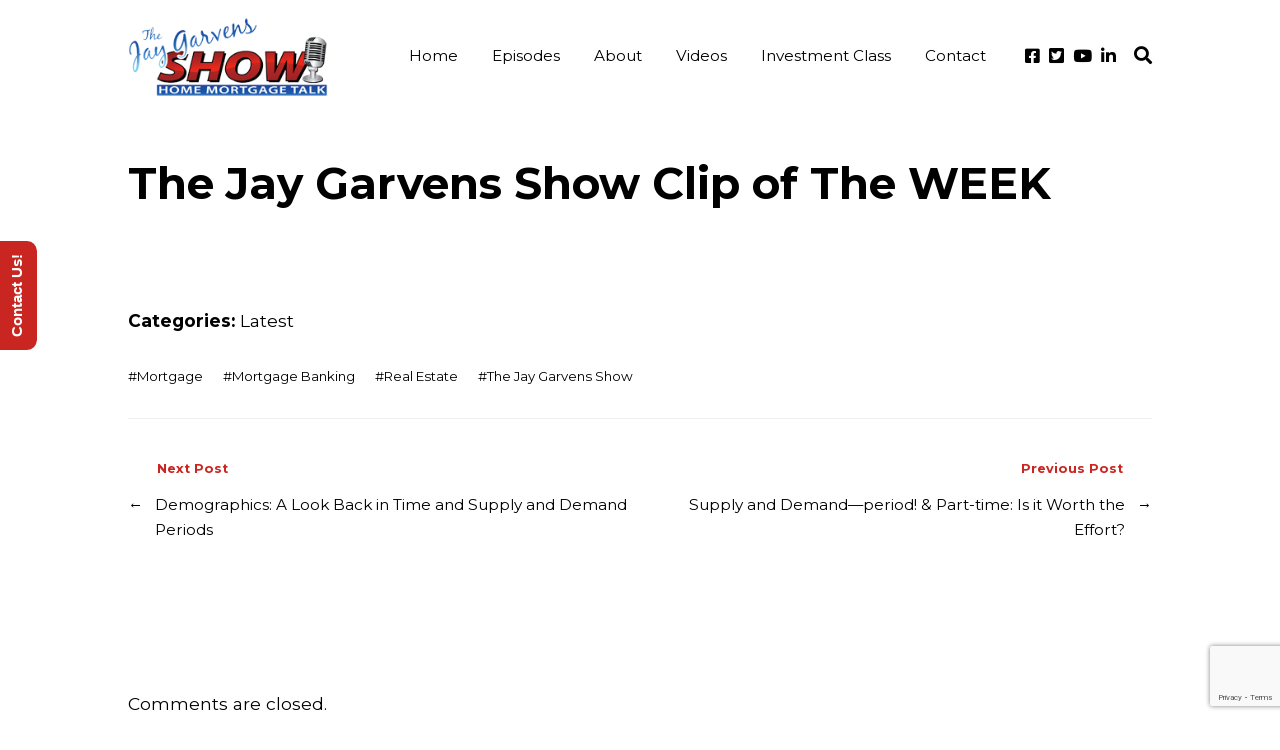

--- FILE ---
content_type: text/html; charset=utf-8
request_url: https://www.google.com/recaptcha/api2/anchor?ar=1&k=6LcVgIYdAAAAAHb6XKmG1nKH4QUrCdjR4U-oQb36&co=aHR0cHM6Ly93d3cuamF5Z2FydmVucy5jb206NDQz&hl=en&v=N67nZn4AqZkNcbeMu4prBgzg&size=invisible&anchor-ms=20000&execute-ms=30000&cb=868wbt11u0e
body_size: 48942
content:
<!DOCTYPE HTML><html dir="ltr" lang="en"><head><meta http-equiv="Content-Type" content="text/html; charset=UTF-8">
<meta http-equiv="X-UA-Compatible" content="IE=edge">
<title>reCAPTCHA</title>
<style type="text/css">
/* cyrillic-ext */
@font-face {
  font-family: 'Roboto';
  font-style: normal;
  font-weight: 400;
  font-stretch: 100%;
  src: url(//fonts.gstatic.com/s/roboto/v48/KFO7CnqEu92Fr1ME7kSn66aGLdTylUAMa3GUBHMdazTgWw.woff2) format('woff2');
  unicode-range: U+0460-052F, U+1C80-1C8A, U+20B4, U+2DE0-2DFF, U+A640-A69F, U+FE2E-FE2F;
}
/* cyrillic */
@font-face {
  font-family: 'Roboto';
  font-style: normal;
  font-weight: 400;
  font-stretch: 100%;
  src: url(//fonts.gstatic.com/s/roboto/v48/KFO7CnqEu92Fr1ME7kSn66aGLdTylUAMa3iUBHMdazTgWw.woff2) format('woff2');
  unicode-range: U+0301, U+0400-045F, U+0490-0491, U+04B0-04B1, U+2116;
}
/* greek-ext */
@font-face {
  font-family: 'Roboto';
  font-style: normal;
  font-weight: 400;
  font-stretch: 100%;
  src: url(//fonts.gstatic.com/s/roboto/v48/KFO7CnqEu92Fr1ME7kSn66aGLdTylUAMa3CUBHMdazTgWw.woff2) format('woff2');
  unicode-range: U+1F00-1FFF;
}
/* greek */
@font-face {
  font-family: 'Roboto';
  font-style: normal;
  font-weight: 400;
  font-stretch: 100%;
  src: url(//fonts.gstatic.com/s/roboto/v48/KFO7CnqEu92Fr1ME7kSn66aGLdTylUAMa3-UBHMdazTgWw.woff2) format('woff2');
  unicode-range: U+0370-0377, U+037A-037F, U+0384-038A, U+038C, U+038E-03A1, U+03A3-03FF;
}
/* math */
@font-face {
  font-family: 'Roboto';
  font-style: normal;
  font-weight: 400;
  font-stretch: 100%;
  src: url(//fonts.gstatic.com/s/roboto/v48/KFO7CnqEu92Fr1ME7kSn66aGLdTylUAMawCUBHMdazTgWw.woff2) format('woff2');
  unicode-range: U+0302-0303, U+0305, U+0307-0308, U+0310, U+0312, U+0315, U+031A, U+0326-0327, U+032C, U+032F-0330, U+0332-0333, U+0338, U+033A, U+0346, U+034D, U+0391-03A1, U+03A3-03A9, U+03B1-03C9, U+03D1, U+03D5-03D6, U+03F0-03F1, U+03F4-03F5, U+2016-2017, U+2034-2038, U+203C, U+2040, U+2043, U+2047, U+2050, U+2057, U+205F, U+2070-2071, U+2074-208E, U+2090-209C, U+20D0-20DC, U+20E1, U+20E5-20EF, U+2100-2112, U+2114-2115, U+2117-2121, U+2123-214F, U+2190, U+2192, U+2194-21AE, U+21B0-21E5, U+21F1-21F2, U+21F4-2211, U+2213-2214, U+2216-22FF, U+2308-230B, U+2310, U+2319, U+231C-2321, U+2336-237A, U+237C, U+2395, U+239B-23B7, U+23D0, U+23DC-23E1, U+2474-2475, U+25AF, U+25B3, U+25B7, U+25BD, U+25C1, U+25CA, U+25CC, U+25FB, U+266D-266F, U+27C0-27FF, U+2900-2AFF, U+2B0E-2B11, U+2B30-2B4C, U+2BFE, U+3030, U+FF5B, U+FF5D, U+1D400-1D7FF, U+1EE00-1EEFF;
}
/* symbols */
@font-face {
  font-family: 'Roboto';
  font-style: normal;
  font-weight: 400;
  font-stretch: 100%;
  src: url(//fonts.gstatic.com/s/roboto/v48/KFO7CnqEu92Fr1ME7kSn66aGLdTylUAMaxKUBHMdazTgWw.woff2) format('woff2');
  unicode-range: U+0001-000C, U+000E-001F, U+007F-009F, U+20DD-20E0, U+20E2-20E4, U+2150-218F, U+2190, U+2192, U+2194-2199, U+21AF, U+21E6-21F0, U+21F3, U+2218-2219, U+2299, U+22C4-22C6, U+2300-243F, U+2440-244A, U+2460-24FF, U+25A0-27BF, U+2800-28FF, U+2921-2922, U+2981, U+29BF, U+29EB, U+2B00-2BFF, U+4DC0-4DFF, U+FFF9-FFFB, U+10140-1018E, U+10190-1019C, U+101A0, U+101D0-101FD, U+102E0-102FB, U+10E60-10E7E, U+1D2C0-1D2D3, U+1D2E0-1D37F, U+1F000-1F0FF, U+1F100-1F1AD, U+1F1E6-1F1FF, U+1F30D-1F30F, U+1F315, U+1F31C, U+1F31E, U+1F320-1F32C, U+1F336, U+1F378, U+1F37D, U+1F382, U+1F393-1F39F, U+1F3A7-1F3A8, U+1F3AC-1F3AF, U+1F3C2, U+1F3C4-1F3C6, U+1F3CA-1F3CE, U+1F3D4-1F3E0, U+1F3ED, U+1F3F1-1F3F3, U+1F3F5-1F3F7, U+1F408, U+1F415, U+1F41F, U+1F426, U+1F43F, U+1F441-1F442, U+1F444, U+1F446-1F449, U+1F44C-1F44E, U+1F453, U+1F46A, U+1F47D, U+1F4A3, U+1F4B0, U+1F4B3, U+1F4B9, U+1F4BB, U+1F4BF, U+1F4C8-1F4CB, U+1F4D6, U+1F4DA, U+1F4DF, U+1F4E3-1F4E6, U+1F4EA-1F4ED, U+1F4F7, U+1F4F9-1F4FB, U+1F4FD-1F4FE, U+1F503, U+1F507-1F50B, U+1F50D, U+1F512-1F513, U+1F53E-1F54A, U+1F54F-1F5FA, U+1F610, U+1F650-1F67F, U+1F687, U+1F68D, U+1F691, U+1F694, U+1F698, U+1F6AD, U+1F6B2, U+1F6B9-1F6BA, U+1F6BC, U+1F6C6-1F6CF, U+1F6D3-1F6D7, U+1F6E0-1F6EA, U+1F6F0-1F6F3, U+1F6F7-1F6FC, U+1F700-1F7FF, U+1F800-1F80B, U+1F810-1F847, U+1F850-1F859, U+1F860-1F887, U+1F890-1F8AD, U+1F8B0-1F8BB, U+1F8C0-1F8C1, U+1F900-1F90B, U+1F93B, U+1F946, U+1F984, U+1F996, U+1F9E9, U+1FA00-1FA6F, U+1FA70-1FA7C, U+1FA80-1FA89, U+1FA8F-1FAC6, U+1FACE-1FADC, U+1FADF-1FAE9, U+1FAF0-1FAF8, U+1FB00-1FBFF;
}
/* vietnamese */
@font-face {
  font-family: 'Roboto';
  font-style: normal;
  font-weight: 400;
  font-stretch: 100%;
  src: url(//fonts.gstatic.com/s/roboto/v48/KFO7CnqEu92Fr1ME7kSn66aGLdTylUAMa3OUBHMdazTgWw.woff2) format('woff2');
  unicode-range: U+0102-0103, U+0110-0111, U+0128-0129, U+0168-0169, U+01A0-01A1, U+01AF-01B0, U+0300-0301, U+0303-0304, U+0308-0309, U+0323, U+0329, U+1EA0-1EF9, U+20AB;
}
/* latin-ext */
@font-face {
  font-family: 'Roboto';
  font-style: normal;
  font-weight: 400;
  font-stretch: 100%;
  src: url(//fonts.gstatic.com/s/roboto/v48/KFO7CnqEu92Fr1ME7kSn66aGLdTylUAMa3KUBHMdazTgWw.woff2) format('woff2');
  unicode-range: U+0100-02BA, U+02BD-02C5, U+02C7-02CC, U+02CE-02D7, U+02DD-02FF, U+0304, U+0308, U+0329, U+1D00-1DBF, U+1E00-1E9F, U+1EF2-1EFF, U+2020, U+20A0-20AB, U+20AD-20C0, U+2113, U+2C60-2C7F, U+A720-A7FF;
}
/* latin */
@font-face {
  font-family: 'Roboto';
  font-style: normal;
  font-weight: 400;
  font-stretch: 100%;
  src: url(//fonts.gstatic.com/s/roboto/v48/KFO7CnqEu92Fr1ME7kSn66aGLdTylUAMa3yUBHMdazQ.woff2) format('woff2');
  unicode-range: U+0000-00FF, U+0131, U+0152-0153, U+02BB-02BC, U+02C6, U+02DA, U+02DC, U+0304, U+0308, U+0329, U+2000-206F, U+20AC, U+2122, U+2191, U+2193, U+2212, U+2215, U+FEFF, U+FFFD;
}
/* cyrillic-ext */
@font-face {
  font-family: 'Roboto';
  font-style: normal;
  font-weight: 500;
  font-stretch: 100%;
  src: url(//fonts.gstatic.com/s/roboto/v48/KFO7CnqEu92Fr1ME7kSn66aGLdTylUAMa3GUBHMdazTgWw.woff2) format('woff2');
  unicode-range: U+0460-052F, U+1C80-1C8A, U+20B4, U+2DE0-2DFF, U+A640-A69F, U+FE2E-FE2F;
}
/* cyrillic */
@font-face {
  font-family: 'Roboto';
  font-style: normal;
  font-weight: 500;
  font-stretch: 100%;
  src: url(//fonts.gstatic.com/s/roboto/v48/KFO7CnqEu92Fr1ME7kSn66aGLdTylUAMa3iUBHMdazTgWw.woff2) format('woff2');
  unicode-range: U+0301, U+0400-045F, U+0490-0491, U+04B0-04B1, U+2116;
}
/* greek-ext */
@font-face {
  font-family: 'Roboto';
  font-style: normal;
  font-weight: 500;
  font-stretch: 100%;
  src: url(//fonts.gstatic.com/s/roboto/v48/KFO7CnqEu92Fr1ME7kSn66aGLdTylUAMa3CUBHMdazTgWw.woff2) format('woff2');
  unicode-range: U+1F00-1FFF;
}
/* greek */
@font-face {
  font-family: 'Roboto';
  font-style: normal;
  font-weight: 500;
  font-stretch: 100%;
  src: url(//fonts.gstatic.com/s/roboto/v48/KFO7CnqEu92Fr1ME7kSn66aGLdTylUAMa3-UBHMdazTgWw.woff2) format('woff2');
  unicode-range: U+0370-0377, U+037A-037F, U+0384-038A, U+038C, U+038E-03A1, U+03A3-03FF;
}
/* math */
@font-face {
  font-family: 'Roboto';
  font-style: normal;
  font-weight: 500;
  font-stretch: 100%;
  src: url(//fonts.gstatic.com/s/roboto/v48/KFO7CnqEu92Fr1ME7kSn66aGLdTylUAMawCUBHMdazTgWw.woff2) format('woff2');
  unicode-range: U+0302-0303, U+0305, U+0307-0308, U+0310, U+0312, U+0315, U+031A, U+0326-0327, U+032C, U+032F-0330, U+0332-0333, U+0338, U+033A, U+0346, U+034D, U+0391-03A1, U+03A3-03A9, U+03B1-03C9, U+03D1, U+03D5-03D6, U+03F0-03F1, U+03F4-03F5, U+2016-2017, U+2034-2038, U+203C, U+2040, U+2043, U+2047, U+2050, U+2057, U+205F, U+2070-2071, U+2074-208E, U+2090-209C, U+20D0-20DC, U+20E1, U+20E5-20EF, U+2100-2112, U+2114-2115, U+2117-2121, U+2123-214F, U+2190, U+2192, U+2194-21AE, U+21B0-21E5, U+21F1-21F2, U+21F4-2211, U+2213-2214, U+2216-22FF, U+2308-230B, U+2310, U+2319, U+231C-2321, U+2336-237A, U+237C, U+2395, U+239B-23B7, U+23D0, U+23DC-23E1, U+2474-2475, U+25AF, U+25B3, U+25B7, U+25BD, U+25C1, U+25CA, U+25CC, U+25FB, U+266D-266F, U+27C0-27FF, U+2900-2AFF, U+2B0E-2B11, U+2B30-2B4C, U+2BFE, U+3030, U+FF5B, U+FF5D, U+1D400-1D7FF, U+1EE00-1EEFF;
}
/* symbols */
@font-face {
  font-family: 'Roboto';
  font-style: normal;
  font-weight: 500;
  font-stretch: 100%;
  src: url(//fonts.gstatic.com/s/roboto/v48/KFO7CnqEu92Fr1ME7kSn66aGLdTylUAMaxKUBHMdazTgWw.woff2) format('woff2');
  unicode-range: U+0001-000C, U+000E-001F, U+007F-009F, U+20DD-20E0, U+20E2-20E4, U+2150-218F, U+2190, U+2192, U+2194-2199, U+21AF, U+21E6-21F0, U+21F3, U+2218-2219, U+2299, U+22C4-22C6, U+2300-243F, U+2440-244A, U+2460-24FF, U+25A0-27BF, U+2800-28FF, U+2921-2922, U+2981, U+29BF, U+29EB, U+2B00-2BFF, U+4DC0-4DFF, U+FFF9-FFFB, U+10140-1018E, U+10190-1019C, U+101A0, U+101D0-101FD, U+102E0-102FB, U+10E60-10E7E, U+1D2C0-1D2D3, U+1D2E0-1D37F, U+1F000-1F0FF, U+1F100-1F1AD, U+1F1E6-1F1FF, U+1F30D-1F30F, U+1F315, U+1F31C, U+1F31E, U+1F320-1F32C, U+1F336, U+1F378, U+1F37D, U+1F382, U+1F393-1F39F, U+1F3A7-1F3A8, U+1F3AC-1F3AF, U+1F3C2, U+1F3C4-1F3C6, U+1F3CA-1F3CE, U+1F3D4-1F3E0, U+1F3ED, U+1F3F1-1F3F3, U+1F3F5-1F3F7, U+1F408, U+1F415, U+1F41F, U+1F426, U+1F43F, U+1F441-1F442, U+1F444, U+1F446-1F449, U+1F44C-1F44E, U+1F453, U+1F46A, U+1F47D, U+1F4A3, U+1F4B0, U+1F4B3, U+1F4B9, U+1F4BB, U+1F4BF, U+1F4C8-1F4CB, U+1F4D6, U+1F4DA, U+1F4DF, U+1F4E3-1F4E6, U+1F4EA-1F4ED, U+1F4F7, U+1F4F9-1F4FB, U+1F4FD-1F4FE, U+1F503, U+1F507-1F50B, U+1F50D, U+1F512-1F513, U+1F53E-1F54A, U+1F54F-1F5FA, U+1F610, U+1F650-1F67F, U+1F687, U+1F68D, U+1F691, U+1F694, U+1F698, U+1F6AD, U+1F6B2, U+1F6B9-1F6BA, U+1F6BC, U+1F6C6-1F6CF, U+1F6D3-1F6D7, U+1F6E0-1F6EA, U+1F6F0-1F6F3, U+1F6F7-1F6FC, U+1F700-1F7FF, U+1F800-1F80B, U+1F810-1F847, U+1F850-1F859, U+1F860-1F887, U+1F890-1F8AD, U+1F8B0-1F8BB, U+1F8C0-1F8C1, U+1F900-1F90B, U+1F93B, U+1F946, U+1F984, U+1F996, U+1F9E9, U+1FA00-1FA6F, U+1FA70-1FA7C, U+1FA80-1FA89, U+1FA8F-1FAC6, U+1FACE-1FADC, U+1FADF-1FAE9, U+1FAF0-1FAF8, U+1FB00-1FBFF;
}
/* vietnamese */
@font-face {
  font-family: 'Roboto';
  font-style: normal;
  font-weight: 500;
  font-stretch: 100%;
  src: url(//fonts.gstatic.com/s/roboto/v48/KFO7CnqEu92Fr1ME7kSn66aGLdTylUAMa3OUBHMdazTgWw.woff2) format('woff2');
  unicode-range: U+0102-0103, U+0110-0111, U+0128-0129, U+0168-0169, U+01A0-01A1, U+01AF-01B0, U+0300-0301, U+0303-0304, U+0308-0309, U+0323, U+0329, U+1EA0-1EF9, U+20AB;
}
/* latin-ext */
@font-face {
  font-family: 'Roboto';
  font-style: normal;
  font-weight: 500;
  font-stretch: 100%;
  src: url(//fonts.gstatic.com/s/roboto/v48/KFO7CnqEu92Fr1ME7kSn66aGLdTylUAMa3KUBHMdazTgWw.woff2) format('woff2');
  unicode-range: U+0100-02BA, U+02BD-02C5, U+02C7-02CC, U+02CE-02D7, U+02DD-02FF, U+0304, U+0308, U+0329, U+1D00-1DBF, U+1E00-1E9F, U+1EF2-1EFF, U+2020, U+20A0-20AB, U+20AD-20C0, U+2113, U+2C60-2C7F, U+A720-A7FF;
}
/* latin */
@font-face {
  font-family: 'Roboto';
  font-style: normal;
  font-weight: 500;
  font-stretch: 100%;
  src: url(//fonts.gstatic.com/s/roboto/v48/KFO7CnqEu92Fr1ME7kSn66aGLdTylUAMa3yUBHMdazQ.woff2) format('woff2');
  unicode-range: U+0000-00FF, U+0131, U+0152-0153, U+02BB-02BC, U+02C6, U+02DA, U+02DC, U+0304, U+0308, U+0329, U+2000-206F, U+20AC, U+2122, U+2191, U+2193, U+2212, U+2215, U+FEFF, U+FFFD;
}
/* cyrillic-ext */
@font-face {
  font-family: 'Roboto';
  font-style: normal;
  font-weight: 900;
  font-stretch: 100%;
  src: url(//fonts.gstatic.com/s/roboto/v48/KFO7CnqEu92Fr1ME7kSn66aGLdTylUAMa3GUBHMdazTgWw.woff2) format('woff2');
  unicode-range: U+0460-052F, U+1C80-1C8A, U+20B4, U+2DE0-2DFF, U+A640-A69F, U+FE2E-FE2F;
}
/* cyrillic */
@font-face {
  font-family: 'Roboto';
  font-style: normal;
  font-weight: 900;
  font-stretch: 100%;
  src: url(//fonts.gstatic.com/s/roboto/v48/KFO7CnqEu92Fr1ME7kSn66aGLdTylUAMa3iUBHMdazTgWw.woff2) format('woff2');
  unicode-range: U+0301, U+0400-045F, U+0490-0491, U+04B0-04B1, U+2116;
}
/* greek-ext */
@font-face {
  font-family: 'Roboto';
  font-style: normal;
  font-weight: 900;
  font-stretch: 100%;
  src: url(//fonts.gstatic.com/s/roboto/v48/KFO7CnqEu92Fr1ME7kSn66aGLdTylUAMa3CUBHMdazTgWw.woff2) format('woff2');
  unicode-range: U+1F00-1FFF;
}
/* greek */
@font-face {
  font-family: 'Roboto';
  font-style: normal;
  font-weight: 900;
  font-stretch: 100%;
  src: url(//fonts.gstatic.com/s/roboto/v48/KFO7CnqEu92Fr1ME7kSn66aGLdTylUAMa3-UBHMdazTgWw.woff2) format('woff2');
  unicode-range: U+0370-0377, U+037A-037F, U+0384-038A, U+038C, U+038E-03A1, U+03A3-03FF;
}
/* math */
@font-face {
  font-family: 'Roboto';
  font-style: normal;
  font-weight: 900;
  font-stretch: 100%;
  src: url(//fonts.gstatic.com/s/roboto/v48/KFO7CnqEu92Fr1ME7kSn66aGLdTylUAMawCUBHMdazTgWw.woff2) format('woff2');
  unicode-range: U+0302-0303, U+0305, U+0307-0308, U+0310, U+0312, U+0315, U+031A, U+0326-0327, U+032C, U+032F-0330, U+0332-0333, U+0338, U+033A, U+0346, U+034D, U+0391-03A1, U+03A3-03A9, U+03B1-03C9, U+03D1, U+03D5-03D6, U+03F0-03F1, U+03F4-03F5, U+2016-2017, U+2034-2038, U+203C, U+2040, U+2043, U+2047, U+2050, U+2057, U+205F, U+2070-2071, U+2074-208E, U+2090-209C, U+20D0-20DC, U+20E1, U+20E5-20EF, U+2100-2112, U+2114-2115, U+2117-2121, U+2123-214F, U+2190, U+2192, U+2194-21AE, U+21B0-21E5, U+21F1-21F2, U+21F4-2211, U+2213-2214, U+2216-22FF, U+2308-230B, U+2310, U+2319, U+231C-2321, U+2336-237A, U+237C, U+2395, U+239B-23B7, U+23D0, U+23DC-23E1, U+2474-2475, U+25AF, U+25B3, U+25B7, U+25BD, U+25C1, U+25CA, U+25CC, U+25FB, U+266D-266F, U+27C0-27FF, U+2900-2AFF, U+2B0E-2B11, U+2B30-2B4C, U+2BFE, U+3030, U+FF5B, U+FF5D, U+1D400-1D7FF, U+1EE00-1EEFF;
}
/* symbols */
@font-face {
  font-family: 'Roboto';
  font-style: normal;
  font-weight: 900;
  font-stretch: 100%;
  src: url(//fonts.gstatic.com/s/roboto/v48/KFO7CnqEu92Fr1ME7kSn66aGLdTylUAMaxKUBHMdazTgWw.woff2) format('woff2');
  unicode-range: U+0001-000C, U+000E-001F, U+007F-009F, U+20DD-20E0, U+20E2-20E4, U+2150-218F, U+2190, U+2192, U+2194-2199, U+21AF, U+21E6-21F0, U+21F3, U+2218-2219, U+2299, U+22C4-22C6, U+2300-243F, U+2440-244A, U+2460-24FF, U+25A0-27BF, U+2800-28FF, U+2921-2922, U+2981, U+29BF, U+29EB, U+2B00-2BFF, U+4DC0-4DFF, U+FFF9-FFFB, U+10140-1018E, U+10190-1019C, U+101A0, U+101D0-101FD, U+102E0-102FB, U+10E60-10E7E, U+1D2C0-1D2D3, U+1D2E0-1D37F, U+1F000-1F0FF, U+1F100-1F1AD, U+1F1E6-1F1FF, U+1F30D-1F30F, U+1F315, U+1F31C, U+1F31E, U+1F320-1F32C, U+1F336, U+1F378, U+1F37D, U+1F382, U+1F393-1F39F, U+1F3A7-1F3A8, U+1F3AC-1F3AF, U+1F3C2, U+1F3C4-1F3C6, U+1F3CA-1F3CE, U+1F3D4-1F3E0, U+1F3ED, U+1F3F1-1F3F3, U+1F3F5-1F3F7, U+1F408, U+1F415, U+1F41F, U+1F426, U+1F43F, U+1F441-1F442, U+1F444, U+1F446-1F449, U+1F44C-1F44E, U+1F453, U+1F46A, U+1F47D, U+1F4A3, U+1F4B0, U+1F4B3, U+1F4B9, U+1F4BB, U+1F4BF, U+1F4C8-1F4CB, U+1F4D6, U+1F4DA, U+1F4DF, U+1F4E3-1F4E6, U+1F4EA-1F4ED, U+1F4F7, U+1F4F9-1F4FB, U+1F4FD-1F4FE, U+1F503, U+1F507-1F50B, U+1F50D, U+1F512-1F513, U+1F53E-1F54A, U+1F54F-1F5FA, U+1F610, U+1F650-1F67F, U+1F687, U+1F68D, U+1F691, U+1F694, U+1F698, U+1F6AD, U+1F6B2, U+1F6B9-1F6BA, U+1F6BC, U+1F6C6-1F6CF, U+1F6D3-1F6D7, U+1F6E0-1F6EA, U+1F6F0-1F6F3, U+1F6F7-1F6FC, U+1F700-1F7FF, U+1F800-1F80B, U+1F810-1F847, U+1F850-1F859, U+1F860-1F887, U+1F890-1F8AD, U+1F8B0-1F8BB, U+1F8C0-1F8C1, U+1F900-1F90B, U+1F93B, U+1F946, U+1F984, U+1F996, U+1F9E9, U+1FA00-1FA6F, U+1FA70-1FA7C, U+1FA80-1FA89, U+1FA8F-1FAC6, U+1FACE-1FADC, U+1FADF-1FAE9, U+1FAF0-1FAF8, U+1FB00-1FBFF;
}
/* vietnamese */
@font-face {
  font-family: 'Roboto';
  font-style: normal;
  font-weight: 900;
  font-stretch: 100%;
  src: url(//fonts.gstatic.com/s/roboto/v48/KFO7CnqEu92Fr1ME7kSn66aGLdTylUAMa3OUBHMdazTgWw.woff2) format('woff2');
  unicode-range: U+0102-0103, U+0110-0111, U+0128-0129, U+0168-0169, U+01A0-01A1, U+01AF-01B0, U+0300-0301, U+0303-0304, U+0308-0309, U+0323, U+0329, U+1EA0-1EF9, U+20AB;
}
/* latin-ext */
@font-face {
  font-family: 'Roboto';
  font-style: normal;
  font-weight: 900;
  font-stretch: 100%;
  src: url(//fonts.gstatic.com/s/roboto/v48/KFO7CnqEu92Fr1ME7kSn66aGLdTylUAMa3KUBHMdazTgWw.woff2) format('woff2');
  unicode-range: U+0100-02BA, U+02BD-02C5, U+02C7-02CC, U+02CE-02D7, U+02DD-02FF, U+0304, U+0308, U+0329, U+1D00-1DBF, U+1E00-1E9F, U+1EF2-1EFF, U+2020, U+20A0-20AB, U+20AD-20C0, U+2113, U+2C60-2C7F, U+A720-A7FF;
}
/* latin */
@font-face {
  font-family: 'Roboto';
  font-style: normal;
  font-weight: 900;
  font-stretch: 100%;
  src: url(//fonts.gstatic.com/s/roboto/v48/KFO7CnqEu92Fr1ME7kSn66aGLdTylUAMa3yUBHMdazQ.woff2) format('woff2');
  unicode-range: U+0000-00FF, U+0131, U+0152-0153, U+02BB-02BC, U+02C6, U+02DA, U+02DC, U+0304, U+0308, U+0329, U+2000-206F, U+20AC, U+2122, U+2191, U+2193, U+2212, U+2215, U+FEFF, U+FFFD;
}

</style>
<link rel="stylesheet" type="text/css" href="https://www.gstatic.com/recaptcha/releases/N67nZn4AqZkNcbeMu4prBgzg/styles__ltr.css">
<script nonce="lBvdnumM0qKYtH0K5kPz8A" type="text/javascript">window['__recaptcha_api'] = 'https://www.google.com/recaptcha/api2/';</script>
<script type="text/javascript" src="https://www.gstatic.com/recaptcha/releases/N67nZn4AqZkNcbeMu4prBgzg/recaptcha__en.js" nonce="lBvdnumM0qKYtH0K5kPz8A">
      
    </script></head>
<body><div id="rc-anchor-alert" class="rc-anchor-alert"></div>
<input type="hidden" id="recaptcha-token" value="[base64]">
<script type="text/javascript" nonce="lBvdnumM0qKYtH0K5kPz8A">
      recaptcha.anchor.Main.init("[\x22ainput\x22,[\x22bgdata\x22,\x22\x22,\[base64]/[base64]/[base64]/bmV3IHJbeF0oY1swXSk6RT09Mj9uZXcgclt4XShjWzBdLGNbMV0pOkU9PTM/bmV3IHJbeF0oY1swXSxjWzFdLGNbMl0pOkU9PTQ/[base64]/[base64]/[base64]/[base64]/[base64]/[base64]/[base64]/[base64]\x22,\[base64]\\u003d\\u003d\x22,\[base64]/Ds2bDkGzDqxrCl3c8GWF/[base64]/NMKLBsKtwrUtwpYBQsK1w5kAwqLCmEQiZ20EwrHCgmLDp8KkCkzCusKgwoEdwonCpw7DuQAxw70JGsKbwp4hwo02CW/CjsKhw5c5wqbDvALChGp8J2XDtsOoGC4ywokCwr9qYR/DkA3DqsKfw6A8w7nDvWgjw6UVwoJdNlvCq8KawpA5wq0IwoRfw4FRw5xswrUEYjs7wp/CqSbDjcKdwpbDnVk+E8KVw4TDm8KkAn4IHTrCssKDahbDlcOrYsODwqzCuRFJBcKlwrYcEMO4w5dUT8KTB8K5Z3N9wpHDpcOmwqXCh0Mxwqp4wq/CjTXDg8KQe1VKw49Pw61FOy/DtcOUXlTChRYIwoBSw7sJUcO6QBUNw4TCoMKyKsKrw6t5w4ppSh0dcgvDl0UkOsO4ezvDvMOjfMKTWlYLI8OnHsOaw4nDpgnDhcOkwocBw5ZLElRBw6PCkgArScOzwqMnwoLCrMKwEUU7w6zDrDxowqHDpRZXG23CuVfDlsOwRmdSw7TDssO/[base64]/Ds8OgQGtkRcOiF8O/QnDDusK0FjJhw58VYcKpR8KRF2tJNsOhw6bDon1Vwp4PwpzCoEHCohvCrzYgdHDDusOnwpfChcKTRGHCmMObYQIHLSIAw4rCqsKoTcKfHhrCi8OAByNWXAspw55JV8KIwrTDhsO2wq1cdcKlE28QwrjCrwZgXsKpwrLCsHwOdBoyw5/DvcOYBcOFw5LDoQ9TI8K0fFfDhQ/CsmsFw6pxDMOvZsO4w4zClhXDq3s8OsOWwoBpdMOPw7bDo8Krw7x6Ejk7wrjCmMO+ViZOZBTCozIlScOof8KyF0xYw6jDkEfDgcKKWMODYcKUKMO8W8KUDMOHwp55wo18BSPCkTMvAFHDujXDjCQnwrQaUANsXR4qEyzCqcOLN8OKW8Kpw6rDiRfCkzjDnsOvwq/DvFlXw6DCj8OVw7ofHcK9R8KwwqvCmhnChjXDtxwiX8KtS3vDhxhLBsKvw7hDw4JuUcKCViwSw7/CsQBBeSomw5vDrcK3By3DkMOBwqHDo8Kew7srM25VwozCjsKXw7dlDMK+w4rDgsKcB8KLw5DDocKdw7TDrBYbGMKEwrRnwql4DMKtwprCl8KkMTbCh8OoUyDCs8K+AyrDmcKhwqrCsUXCoBjCqsOpwqZKw7jDgMOJKHjDmT/CinrDjsOdwq3Dj1PDjnUPw6wQe8O9eMOSw6fDqmbDkB/DoyDDmx9pNWoNwq0ewqDCmAQoT8OpKsO7w4RMZmoPwrABbUXDhizDvcOEw6XDkMKjw7QKwo9/w6lhd8KDwoI0wqDDlMKhw6YGwrHCmcKEQ8O1X8K8H8OOPDR4woE/wqUkDcOlwoYzfhrDg8KkDcKDZwnCjcOTwqLDkyzClcKIw781wro0woQPw5jCsnYwIMKNKhhdAcK/w55vHBwgw4PChRfCuQZPw7/[base64]/CjsO+wo5WTiZmGMKAw6pqwozDjcOEe8Ole8ODw5nCosKNAX0mwqHClcKnCcK8WcKIwp3ClsOgw4RHdFkVWMOJcwxeMX4tw43CjcKZXWNSZV9kMMKlwr9uw6dOw4kYwp4Nw5XCt14EA8Ojw7QjccObwq3DqicZw6/Dk37CmcKcSW/ClsOSZx0yw41Uw7xSw4RgWcKbQsOVDnfClMOKIMK7ZCo2eMOlwoQmw6pjHcOaI2Q9wpPCuXwMLMKXFHnDv2DDg8Oew5XCvXdnYsKzIsKPDSHDvMOmBQ3CrsODfErCgcK/Vk/[base64]/ChMKNP8K5w6NzwofCiS9ZEQg0w7LChU3DqMO3w7rCkkYnwps7wqJgQsOswqDDssO9FcKfw4pjw6Z7w54PXEJ6HVPCl1HDh1DDqsO6GcKKBCgJw5FMN8OsQT9aw6fCvcOASHfCmsOTP2dbZMK3ecOzEEfDjXM2w4syOUzDpFk9MWbDvcKvHsOHwp/Dr1kmwoYxw7U5w6LDvzkgw53Du8OYw75/wpjDlMKew7clCMOBwoTDnW4ySsKHGMOZKygXw4d8WwnDmMK8R8Ksw7MMY8K0W3rDlmPCqsKgwonCkMK/wr1uEsKHecKewqTDiMKxw5hmwoHDhhXCpsKHw7xxEwcQYU8Lw5TCm8KHZMKdacKBAm/CmzrCqMOVwrsHwolbLcO2X0hRw7vDlsO2Hm5dKhDDlMKUS3/DtxESa8OADMOeZCt8w5nDvMOnw6rCuRIoUsKjw5TChMKtwrxQw7xVwrxCwrfDr8OmYsOOAsOAw74Qwo8SAsOrJ3cNw6/CtTgHw4PCqzU9wozDi03ClXoTw7XDs8OwwoNXZXfDu8OUwoISN8OAeMKhw40BM8OyD1ELWljDi8K4Q8OWFsONFTQEDcO9D8OHZw5ubx7CtcOSwodFRMOxHUwKQ0RNw47ClcOqbF3DlQ7DpQ/Ch3jCnsOwwrFpK8KMwrfDiC/[base64]/w67CpcOzwpPDnlZJwpkTw6NOEkt3wqnDuMOsBsOiX8KGKsKlWmpBwrljw5DDmV/DiCnCq0g9J8KDwqZ4CMOAwogqwoHDgAvDiEUCwqrChMKXwo3CisKPJ8Oew5DClsK/wq4vRMK1eARJw4PCj8OvwoDCn3FUIhIJJ8KdKEvCpsKLBgHDkMKnw6zDvcOiw7fCrMOHQsOvw7vDu8K7QsK0R8OTwp4OF2fCplxWTMKIw4rDi8K8d8OeWsK+w41gAF7Csy/CgSpeEVB3ThkuORkFw7ICw60ww7zCucKlLcOCw57Dr2E1Qk4kQsKMeCLDv8KrwrDDusKhf1jChMOrc2bDocKuO17DvRdBwoLCo1M/wrfDtC0eKxnDg8KkaXQfcjx8wpHDsnlPFgw7wpRVKsOzwrMKBMKxwqIMw4oOdcOtwrfDkXowwrLDrGjCpMOuX2fDp8K/ScOIRsKuwrvDmMKXdW0Lw5nDmA10AcKqwrsGdzfDr0Eaw41tBGRqw5DCgXYewo/DjMODTcKNwqDCgyTDj1MPw7TDsipWcxhDQlTClTkgAcO0XVjDjsOiwqMLQAFEw640woo/[base64]/DusKiVMK8wo1ewrfDmBZqXXjDvjPCkGFVSHdzwoXCgHbCosOnMmLDmsO4ecK5WcO/SmXCk8O5wp/Ds8KjUCfCpD3Cr2kEw7nDvsKUwofCoMOiwpItT13CpcKZwrdpP8OTw6DDgQXDq8OowofCkXFxU8OQwow9DsK9wpXCsWJuJ1/DpG0Dw7nDh8OIw6sBXSvCnw5/w6DChFcdOmLDpXxlb8O/[base64]/[base64]/GcKZGMOefDbDhsOOw5Y6NhvDtgZnwq/ClSR7w5dGZmFrw7oGw7N9w5jCqMKsYsKWVhBNw5oCDMOgwqrDg8OlZ0TDqWYMw5oSw4TDmcOvGGjDg8OAXUTDiMKOwpPCs8Kzw5DCrsOeVMOSdgTDiMKTF8OgwoUaV0LDkcOmwrcIQMKbwr/DhRYxTMONUMKewp3DscKMNwfDtcKEMcKVw7TClCjCox3Dv8O8OCw8wq/DmsO/aDkVw6tnwo0lC8KAwoJSL8OLwrfDsTLCmSIWM8Kow6PCpQJJw4HConxuw7NAwrMXw5IkdUXDkQPDgl/[base64]/DynCo8KyUcOOwogFUxIdEMOKw5N5FMOzwr3CuSPCksKfGQLDnH7CvcOOKcKgwqXCvsO3w7pGwpYOw4Mqw7otw4DDmnFqw4HDhsOBY0cMw58Lw5s7w4ZowpNeDsKOwpzDonhwXMOSO8Ozw5DCkMKTKVDDvkrDnMOsRcKxVkPDp8O6wpzCqsKDWCPCqhwxwro/wpDCvUdXw49uYx3CiMKkRsOQw53CgmQtwqErNjnCig3CqQwCNMKkLBnDsA/[base64]/wowxw4l/DxLDr8OwwrjDmcOAE8OhEcOWeGnDoErCu1LCocKOd3HCk8KBMiIHwofCmEfClMKowr3DrzLCiX8awqxdQcO1bk0cwrwHFR/[base64]/Dn8OzR8KXKsOVbQbDrMO1wrrDjcKXwqzDtsKZcxXCtCk7wpMIVsOlZsOJSx3CiA8lfzlUwrLCmXoDVAM+bcKvGsKgw7g4wocwWcKtJSvCj0XDqMODTEzDnTBsGcKEwp7CvnbDuMK4w5ViRwbCtcOkworDlnBww7zCsHDDtcO/[base64]/DqBJpw6plwqXDosK1cMKuDgdGwqvCssONPy97wr4Ewqh0YGXDnMOVw4IMZMO4woTDqylfNcOewo/[base64]/[base64]/[base64]/DuRY9L18mFwDCocKQw4DCiMKnw6jCgFjChkg4A2zCjj1bTsKOwp/Ci8OrwqjDlcOKQ8OIeSDDucK9w7BawpU6UcOsD8KYTMKlwqMbAw5TW8KPW8Oxw7XDgGtXPXHDtsOFGkBuXcOyfMObAFZmOMKYwoZWw6hLMhfCiHcywpnDuy4OfzBew4vDrcKkwpU5DVPDp8O8wrIxT1dmw6UNw4AvJcKXcQTCtMO/wr7CvlgPCcOSwq0IwpI/[base64]/Cjg5cAEjDmcOSUsKQacOGw73DkSp1ecKpNDLDlMK3A8Opwq5owohRwqt6J8Kqwo5IU8OXWGhSw7dMw6vDu2HDuUdgLz3DjHzDuWMQw7NKwpHDlF06w5jCmMKWwpkmIWbDjFPDo8OWAXHDucOLwoo2bMOzwr7Dg2Ngw503wqjCrcO9w5AGw5BjCX/CrxwKw6VFwrLDk8O7BFLCtmsXGkXCocOhwrshw6DClgLDmMK0w6vCicK4ekUPwpYfw488NcK9UMKew5PDvcK/wrfCkMKLw79CbR/CvFtKd2ZIwr8nLsKDw719wpZgwr3Dv8KkQMOPJyLCuHfCmR/CssO4OkRUw4/Ds8KUaEfDvQZAwrrCrMO6w5vDqFYjw6Y0Bk7CpsOmwoBWwqZywocewrPCgzTCvMOTUw7DpVwpMgvDj8Oyw5fChsKpaVRaw4XDr8Oyw6Bzw44Fw6xCOyHCoEDDmcKAwrPDh8KQw7Aew7XCnV/DuyNEw6bDhcKYVkJSw6Mlw7DCt3wHK8OlT8OWCsOoEcOMwpPDjFLDkcOow5TDj10+N8KBHMKiAynChVp5IcKtD8K1wrjDjX4mWy7DjsKAwpjDpcK2wqg8DCrDpzfCqnEGOVZpwqFOGMKuw4nDl8K1w5/CrMKXwp/DqcKjLcKQwrEfKMK5fzIyYxrChMKUw7h/wqNZwotyUcK1w5DCjC1kwoZ5Ry5Vw6tHwpNIXcKidsOQw5LCgMO+w7Ndw7/CocOMwrHDvMOzTCjDoC3DnhAbUht/CGnCjcOOYsK0LcKdEMOAMsOya8OQLMO1w7bDuiM3DMKxNmcLw4bCsUTCvMOZw6vCrCTDqhUhw7EkwoLCoGIhwp/CoMKxwqjDrmXDhlXDtj/[base64]/CoHZMIQtiwprDihBfw4PDiMOEw7jDuisHM8KJw6sPw6bCn8OqI8O0Kg3CjRTDpW/CuBEsw59fwp7Drj5mQ8Ord8KCUsOKwrleF31hCTHDjcO2ez0nwqzCjnrCh0TCiMOMWcKww7oXwokawq41w7LDlivCoCQpfgRjGVnCn07CoxfDtRxCJ8OjwpBpw4/Cj1TDk8KZwpvDrcOtfG/CgMKNwrAAwqjDksK6wqFSKMKOeMKow73DosOwwow6w7BBJcKww77Cs8OvX8Krw48bTcKnwqtUGiHDgQHCtMOPYsKrNcOIwpzCj0M3RMKqDMOqwolYwoNOwq9VwoBkBMOCIVzCsls8wp80BiYgUWfDl8KEw4MNNsOKwr/DgsKPw4FfB2Z5LMK5wrF1w7lYfCZAYR3DhcKkCynDosO8w4FYAzrDjsOowqbCgHfCjB7CksK3WjXDgQAWaUvDrcOhwrTCssKsYcOQAkJ0wpgQw6/CkcOgw7bDvCwXWlVnJzFnw5sNwqYpw5csfMK1wo57wpoFwoLDnMOzDcKWDB8lXxjDtsOTw4cZIMKjwrkibsOowqVRKcOWEcKbX8OLHcKawobDrDvDgsK9cmV8T8Oiw5stwp/DqBMpBcK6w6c2NUTDnD8FOEcnZRzCisK3w6bCkCDCn8OEw4FCw5w8woZ1NcOBwqJ/w7MFw4vCjWdyHcO2w4AKw69/wq/CvGNvP0bCk8KvcgMywonCjMOVwoXCmlTDisKfNUAYPlcnwr0iwpnDlzzCkHFkwqlKV27CocK/c8O0V8K5wr/[base64]/C8K9WMO+HysVw7Vsw79Rwr0Sw5VCwpIdwq7DrcORGMOgdMKFwpVreMO+fMOkwpYiwr7Cs8OAwoXDinDDnsO+QUxEKcKywo7DlsOGaMOzwrPClD8Kw4smw5ZiwprDkFLDhcOMS8O2Z8K/bsKcM8OEFMOzw5TConXDicKQw4PCuRfCmUrCoG7CgwrDocOswpJyEcOCbsKTOcOdw597w7tbwogKw4c1w4MAwp4sBXxaLcKcwog5w6XChx4YJygyw4/Cp3Mjw60jw7cRwrjDi8Ozw7TCkg1Aw4kVB8K+PMO7EMKBYcKhQVzCjwpkLyt6wp/CjsO4UsOjKgbDqcKrHcOVw65SwpnCpyrDnMO7wr/CpTbCicKXwrLDsmPDlmbCjsORw5/[base64]/w6DDhgwowoQQc0EowonDiCjDp8KQw5ESwqVUOF7Co8OaTcOxdDYGH8O8w7DCj0fDvGzCrcOGVcKRw6VHw6LDpCBnw6UOwrvCoMOlRBUBw7cdb8KfCcOnETVRw6zDqsOrfgF0wrjCj0MswphsJ8K6wpwewrBOwqA/[base64]/[base64]/DvhlLw6vCpWpZwqDDtsOmVX7ChgHCj27CgSTCisKhT8KWw6U4LsKNesOYw6Y8f8KkwrVEHcKdw6xgSC3DkMK3Y8OSw5NRw4JwKsK7wq/Dj8OxwoDCpsOmdEZDRlsewrUGewzDpGBew57Cu08QbyHDo8KYESkBBm3DmsOsw5o0w5vDm2PDs3fDvz/CkMO6Xjo/cHMaN1Mma8O6w6tJJ1YoDMOhbMOzM8Orw70GcH8SdS9lwrnCgcOvaEwkMBzDi8O6w4IDw7TDoixdw7kbchUkXcKMwpwXEMKpEWFvwoTDucKcwrAywp0Bw4EBAsOuw4TCs8KLPcOYSEhmwoTCo8OYw7/DsB7DhirCn8KmQ8OJOl05w4vCm8K9wpMyRHtMwpjDnn/CksKgbcKdwq9sRzLDkizCh09MwoQTPxN5wrpMw6DDocOER2vCq0LCoMOBfkTCiS/[base64]/Cg8Ozw4okO2PCvsKtw5/DtiVMD8K7wpbDvHXClsKOw6ssw6FTGmrDv8Omw7/[base64]/w6HCo8Ouw78Yw5Qbwo3Dt8KkYQs1wrVLHMKLW8O9XMOjWTbDvSEFbMOTwqnCosOawqkFwqIHwpJnwqYkwpEdfR3Dqj9CUAHCo8K9w4MPAsOqwrgqw7TCjTbClwR3w67CqMOFwpcrwpAYCsKWwrcpD0dZXcO8Ck3DgEXDpMOowoRIwrtGwo3CpW7DpR0/QG0zVcORw7/CuMK1wrp+QEA6wosZJi/DtnoERiUXw5Efw7U9UcKwJsObcmDCncKINsODOMKqPW/DlwoyFggjw6JLwrwZbmooGwA+w7nCp8KKLsOow7jCk8OmXsK6w6nCtSpaJcK6wpgkw7Z6eF3CiiHCkcKBw5nDksOzwrzCoFhOw5vCoGoow6oXZElQWMKnScKCG8ODwqXCrMO2wo/Cj8KBWGAfw7NFLMKxwqjCvEQEaMOGUMKnXMOjwo3DksOqw7LCrHg3SsOuKsKkRmxRwozCicOTBsOiS8KKZVc8w6/CkS8uPxMxwq/Dhj/Dp8Ktw77ChXDCvcO8eTnCo8KATMK8wq3DqFhIacKYAMOpUMKEEsOrw5jCnw/[base64]/DlcKmwpp6GU1oQwbCgy/Dm17CnMKrworCjsO/KsObfcO0wogJHsKNwpRuw6NAwrRswpJlI8OZw6DCgibCvcOadzYVeMKTwpTCp3BjwpVWY8K1MMORfjzCr3JjPm3Ci2l4w4QGJsK4I8OQwrvDrn/[base64]/DhMOIw7tmOAPDncKMf8KVw4l3K8OFw6YcwrXCisKAO8ONw6IIw6hnfsOZbm7CnMOwwpRuw5HCpcKywqnDvMO1CBLCnsKIJUrChmPCp3DCpsKIw5kMZsOBeGZ9KykiF0Q9wpnClTEewqjDnn/DtsK4wqsew4nCk1YhOBvDhEM7MW/DoDURw6pYWjXCq8Ovw6jCly5Rwrd9w5zDt8OdwoXCi3nChMOwwog5wr/CjcODbsK+KjMEwp0CQMKZJsKlbiQdLMOlw4HDtkrDqk4Jw5FLLsKUw43DmsOfw6Fbe8OEw43Cn3LCpm0yc1QZw69VJ0/CjsOyw5VgMwZGUXwtw5EXw5Q0L8O3BB9aw6Ehw61gBh/CvcKgw4J3w5LCmhxvZsK4T0VNfMOjw4vCvcOoJcKlI8O9RsKuw4oUEykKwoJQf2TCnxnDucKdw7MhwrsSwoc8B37Cg8K7USIuwo7DhsKywqkzwpvDvsOsw5RbVTo/wpw+w4XCssO5WsOKwqFtQcKJw6cPBcOuw4NsEg3CgWPCjy7Ch8Kee8Otw7/Dtxh5w40xw7UNwo1ew51aw4B6wp0swqnCjTzDkyXChjzCnFocwrd+QcK8wrJKLx5hEiskw69LwrADwo3CukhKYMKeL8KHQcOSwr/ChmJaS8Kuwp/CncOhw4zDisKLwo7DoXdfw4AnPi7DisKMw7xhVsK7cW8wwrAaasO4wrLCpWULw7nCqG3DhsOWw5lNDi/DrMOiwrg2ZirDlMOGJsONVMOjw7Muw7IhDyjDmcOpAsO/[base64]/[base64]/[base64]/DmcONJQVXwp0fwpLDsMKbw5daDTTDlMOMPcOpD8KpKTlGcz5NK8O7w4kxMiHCs8Kpe8KlbsKNwqjCp8O4w7dAKcKIVsKDYm8RbcKJWMOHRMKMwrFKGcOjwqXCucOzIUPCkgHDlcKpE8KBwrY4wrXDnsKjw5/DvsK/VGTCucK7H2jCh8Kuw6DCtsOHWHTCmsOwaMKBwr5wwpTCn8KxFCjCg3t8OcKawoHCpl/Cvm5CclHDr8OcXHjCvnTDlcOqCS0MTFzDuwbDiMOIVS7Dm2/[base64]/wpPDlEHDg3hGwpTDqsKSZsOyNEnDvcKjw4Q7wrXCqUIkf8KsGcKZwr8dw4gmwpUtI8KyVjU/wp3Dv8Kmw4TCl1LDvsKewoMhw5oaf2Uiwo4pN0NoVcKzwr3DhAjClMO2JsO3wqJ1wojDsBoVwqXDmMOXw4N7KMOORcKQwr9qw5fCkcKiH8KBJwsDw5YUwpTCmcOILcObwprCosKNwovCmFcnNsKAw6UXXCZnwo3CmD/[base64]/w6sBw4I1wqNHJMKEZMKubcOxwqY8w4kXwrPCp3grwq4ow5LDqQPDnz4Fakg8wpp7bcOXw7rCjMO0wojDgcK6w64yw5xiw5Bow64fw4/CpnbCt8K4DcKyTVlgVcKuwqRHY8OfKiJyJsOQdRnCrEsCw7tQS8KTdGTCpy/DvcKRN8Oaw4vCqlPDtSnDuSN3K8Oww5TCmh1YRn/Cj8KqbcK9w4Qdw6lxw5PCt8KiNSMzI2clN8KtVMO+A8OoVcOeTz19IiZuwqErAMKYRcKrfsO6wpjDo8O7wqIhw6HCmksewpk8wobCoMK+W8OST2Q8wofDpwECe0djYw8mw7hDasOJw4TDvSTDvHnCgEAOA8OuCcKrw4/DvMKZWTTDj8K4UFXDusOLXsOvLyc7IcOWw5PDn8O3w6rDvVzDvcOdTsKPw47DvsKfWcKuI8K2w6VwG0cIw67CuQLDucKeSRXDsQ/ChT0qw5zDuht3DMK9wozCs1fCqzJPw6EVw7DCrHXCsw3DgGXDrMKME8Kpw45UUMODOVfCpsOPw4bDsygbP8OJw5vDmHzCiFBLOMKDZHfDg8KZeR/[base64]/fMKawqAULR7Chgsvw7stOMOywrBSAx/[base64]/CisOBw7LDlMO3w4IOwo4Pw6vDpMK0LMKEwrLCqldobETCn8Oow6ZZw7scwpo0wp/CuGYSal5hBF8JZsOfCcOLEcKlw5jCgcKBT8O0w65uwrNpw70GPjvCpDEtDCDCkk/DrsKGw57DgC55esO7wrrDiMOWb8K0w7LChmA7wqPCmTBawp5JAMO6DR/[base64]/CpC7Dn8O1wovDgkYrwqQDw5zDtsOvdmgNRMOZIMKWLMOXwq8kwqwKCyrCg0Q4AMO2wqR1wpbCtCDChRbCqgLCmsO3w5PCoMO5ZhJpSMODw7fDjMOIw5/CvsOzNWLCkQvDqcOKYcKfw7F8wr/CkcOrwpFFw4h9aCsuw5nCncKNL8Omw7MbwrzDvSHDlEjChsOHwrLDkMO4d8OBwroswpPDqMO2wp51wo/[base64]/CoX5pw4LDsDRCwq/DiRPCrQczwoItwpPCosO2wq3CnCAgVcOqAsOIazsGVz/[base64]/CqgrDhHFfw6wrY8OMwpo+w6ESaEDCiMO4CsKQw4bDqH/Djwlewq7Dt3LDnGDCvMOnw4rDtjVUVyzDq8O1wpFVwrlbBsKyH0vCpsKDwoTDojM8AXvDtcO9w61vOFLCrcO4woVww6rCoMOyImBfGsKfwo5Twq7Du8KnPcKow73CosOJw65tdERFwq/CuSnCgsKewozCocKuN8OTwpvCtzFuw5jCiHgCwoLCsnctw7BdwoPDgU8bwpI7w4/CoMOifRvDsU/CkjfChQMew5/Dm0jDrhLDoETCusKRwpHCol5LVMO0wpXDvCVjwoTDoR3Cjg3Du8KsZMKvbVvCgsOJw6fDgE/[base64]/DjgcENXMyJcKAw4TCkidsw5FARQHDlTvDmcOAw7DCrADDkgfCvMKuw7jCgcKZw43DoXgvTcOMW8OoEjbDl1vDpWPDlcO1XB/Cmzpkwq14w5/CpMK5KlJdwqo4w7PCh27DnwvDsS3Dv8Khd1rCoysSZFoNw6p1woHCpsO5Q019w4wcMl51T3sqMjTDiMKlwrfDs3DDqXZKLzFmwqvDq0nDvgPCnsKbDFnDq8KiUhvCpMK5Cz0DFAt4HVZhO0zDuThWwqodwrQFDMOHBcKRwpLDkytPMMO/[base64]/[base64]/wrrCt8O5wqB4w7PClMKGwqzDoMOaGMOuw4gKT1URRsO7FWLCmm3DpBfDr8KuJlg3w78gw4YRw7HDlggew5PCksKewoUbR8OtwpHDojQBwrpeFR/CpERcw5RQBkQIeCXDvRFWOEFrw6liw4Nyw5LClcOWw7bDvmLDoDdIw67CrzpLVgDDh8OFdxhGw6x6Qj/Cp8O4wozCvVjDlsKDwo5vw7rDssK7N8KIw6kiw5LDtMOIWcKUDsKew4PCkhPCkcORZsKow4lLw4o3TsOxw7AYwpEow6bChC7Dt1HDvRxQRcKgTsKCFcKew6oDa24GK8KYQCzCuwJqGMKtwpU6BDodwqLDqWHDm8K7WcKywqHDgHXCmcOow4vCmkQlw5/CiXzDiMKiw6xuasK3NsKUw4jCi3wQK8K7w7gdLMOlw55EwqVyD3BawpjDksOYwpE/fsOWw7jCs3dBWcOVwrYJEcOjw6IJOMO/[base64]/w4MTDsKbwqc6AmNBwoAGwo/DrMOzwoQ1LmTDg8OtCcKBYcO/w4XCrMOdRmDDlQJ2CcKXQcKawpTCpCNzJwggQMKZHcKYWMK2w5pkw7DCi8Kff3/ClsK3wqYSw49Rw7zCm2Uvw7sFVV8yw5vDgHIpJ2wCw7/DhwgUZUvDncKmShbCm8OVwo8Lw7d9RsOgYBNXe8OuPwZhwqtawoErw7zDqcO2wpsxGS1DwrFSHsOkwqbCpE1OVRxOw4QzJ1PCqcKIwqcdwrcnwqXCucKqw58bw5BDwobDhsOEw7jCqGHDrsK/ag1OB1FNwpZQwoJEdsOhw53DvHksOC7DmMKrw7xtwpc1YcK+w44wZHzCuV5cwqEDw43Cmg3DkngSw73DpyrCm2TCn8KDw6EOCloZw5FJasK4e8OawrDCkUTCuUrCmxfDusOaw6/Ds8KsPMOFDcO5w4ZEwrMcSlpFbcKZGcO7wpVOcUw/bQt+RsO2BSw+CFLDnsKNwoM7wrEFEiTDm8OHesO7GcKpw7/DssK8EilLw63Cuw92wpBCA8KOTsKFwqnCnVDDrcODdsKiwqRkTAbDvMOaw787w44Bw6vCvcOzTcKrRDFVTsKBw4/[base64]/Ci11Aw7HDsUl5cwVqUVrCpsKyND1PccKUWgIvwpt2EHEUfAoiCSQdwrTDnsO8wr3CtkHCoDwwwqMdwojDuAPDu8KdwrkrDgQ6H8Ovw73DgVpPw5XCmcK8aGjCmcO/W8KLw7QTwpvCsjkLcwx1FmHCnx9iNsOzwqUfw4ROwoF2wo7CusOhw6xWSg42E8KhwpFtdcKOJMOZKxjDuWY/w5PClWrDh8K7UnfDoMOnwpvCo10xwo3Ct8K8UMOkwrvDu00GCirCvcKLw4HCnMKHOA95OhMRQ8KXwrbCs8KIw4/Ck0jDkgXDg8KEw6vDkHpKacKfS8O4TlFxc8ORwrU+w5g7HXbDs8Ouez5yCMKfwrnCkzJvw7NnJH4/WmjCuXrDisKPwozDqsOMOCjDkcKmw6LDmsKxKDFCB3/CmcOzanHDvQ02woN9w78CH3fDqcKdw5kLIzBsKMKjwoNfLMOgwpluP0wmJiTDgQQPccOhw7A+wo/CoGbChcO8wp98RMO8b2crAHo+wrjDusOzBcK4w7XDuWRTYX/[base64]/w5Y2wqw6S3AtBcOCwoczb8OzwowqU8Onw5AXw6jCvSbCmCYPEsK+wqLCrsK9wp/DncONwr3CscKKw4PDnMOGw4RGw6BVIsO2asKKw4RPw4nCiCN6dEcxFsOSNxBOesK1OSjDijhDXA4qwq7CkcO6w43ClcKlbsOud8KPZ3NewpclwqjCnwNhacKuSALDtnjCrMOxClTCicKsIsOzIRtvHsOED8OzCFXDtjQ+wpgTwpc5bsK/w7nCm8K2w5/CvMODwpZawpc/[base64]/DocOGwqYbw67DrRPCnMKRYcKFdWDClcKrJ8KgwqLCqAPCqcOHQ8KpVX7CpyLDisOTGSvCvX7CocOKCcOoIwg2P0YSLnjCj8KXw5MPwqtlHhBUw6PCucK4w6PDgcKSw5PCtQEjF8OPHCHDtExEw6XCl8OCEcOLwp/Dt1PCk8KtwoQlQsKjwpTCtsO+WgUXd8Kow5/[base64]/CqS/CrzMvLk1Mwp3CnRTDhmzDm2tkBB1Fw7TCuk/DjMOJw5Eow4xcUWRHw4wXO1hYLcOiw4I/w48/w61mwofDrMKmw5HDqx/DtQ7DvcKKNh9xXyLCm8ORwqTClE3DvS1ZfSnDkMO+asOxw6JBecKBw7PCsMKfIMKvW8OkwrEzw6Fzw7hCwo7DrmDCoG8+UsKkw4xgwqg/EHYcwqouwoXDlMKmw7HDs299fsKkw77CsElvw4XDoMOre8O5SWfCjS3DkinCisKQTWbDosO1K8O6w4p/Di4YUFLDp8OFf23DsQEwe2oAJU/CjXDDs8KwQ8OcJ8KWCyfDsinDkTrDok1xwpstR8OOWcOWwrfCsxczUHvCn8KsaxhDwrMtwoEIw55jHXMlw697PU3DoS/CvVkIwpPCvcKXw4Ffw7/DlMKnQU4WDMKEasO8w7xJR8OYwodrD29nw6fCoydnY8O6VsOkIcOZwppRe8KMw7rDugAUHUA+RMORWcK1w7QNMELDtVw/MsOwwoHDk3rDkTQmwpzCiwbCj8OGwrLDhQ0DaHtSSsOLwqEPNsKRwqzDu8O6wprDngUBw51zc0VzG8ODw7DCtnEwIMK1wr7Ci0dlHHjCmRUUW8OyOcKHUwPDpsOwbMO6wrAhwoHClxnCmg1+HANBDVPDtMOwO2PDjsKUJ8K1CktEZMKdw41jYsKzw7Ngw5/DgwfCocK1ennCgj7DoVbDo8KKw7ttfcKjwqfDv8KKE8OCworCiMKVwqUDwqrCvcOrZ2sew5TDvkU0XhLCrMOhM8KnESsKH8KENsK/Slg7w4QWBAXCkgnDrAnCh8KFR8O1DMKUwp59dU1aw75XCsONdAM6czPCgcO0w7ciFGAIwoZCwrrDl2fDqMOkwobDuU0kGxgvTkFPw4lpwpZtw4QBGcOCd8OSbsKXdk0aFRDCqjo0S8OuXzwzwpHCpSk1wqLDlmbCuXPDhcK8w6nCvMOBNsOEEMKpPEjCt2rCnsOiw6/Ci8K/AxrDp8OcYcK1wqDDhCTDscKdbsK5EUZZdQMcK8Kkw7DCh27CpMOdLMOhw4HChwPCk8OUwotmwrwpw7skPcKFK2bDi8KKw7rCqcOrwqcEw7sIEhvCpVMjSsOFw4PCmWDDjsOsccO5dcKtw7V8w6/DsSnDiwdiUsO1WcKeLxRqHMKrIsOjwoQ+acOgRELCkcKtw4HDtMONbV3DvRJTT8KqOHnDrcONw4wnw49iJSs/G8KrB8Kyw6nCusO8w6LCk8Ojwo/ChnnDqMKPw7FfGgzDiE/CosKZfcOJw6TClllGw6vDtjELwrrDvlHDoA0TXMOiwpclw5dZw4DCicO6w5TColB/fjrDjMOWalxKdcKFw7QILG7ClMOiwojCrBoUw4oyemQawpwZwqLChsKOwq4wwpHCgMOuw69DwqUUw5drdWzDuxJjHh9uw40iUS9xG8KuwqbDuQ8oT3Q8wrfDncKBLzIVHlkBwq/[base64]/w4xlSg/CvHs9woUgwq3DksO0wr5JIVEWw5dpw4jDn1XCkcOyw7h5wrovwoVdSMODwrXCsFx/woUmMWQdw5vCukXCjQhrw4Eiw5TCin/[base64]/ECNEUiNYwopFwpBvY8KvJcKdwoxNP8KQw7A7w6hXw5XCun4Lw5New68tZ3pEwqTCgHBse8Kiw7REw6hIw6MXRsOIw7TChMKuw5sRQMOoKEXDrSnDtMOXwrvDqFDCvVLDh8KLw5rCgwDDjBrDpzXDhMKUwp7CqMOrNsKvw4EJMcOCWsK/FsOOPMKWw4www4ofw6rDqMKnwoFtO8Oxw6HDshlmZ8KHw5s8woclw7Nuw7YqbMKdEMOTJcO2LDYaNEZ3YCDCrR/DhcK7VcOIwrF4MA0FKcKEwr/DnC7ChHpLKMO7w7jCmcKDwoXDuMKVLcK/[base64]/w5xHHBstw7DClzl+wp9vLwDDksOrw7rDh2VEw617wqzCsTfDsCFzw7zDhwLDgMKSw7oGasKhwr/[base64]/[base64]/wpt4OcO/wpxQPkHDhsK/fCvCmydmA3HDkMO4w6/[base64]/DkMKAOsOCbcKpwoFZwojDrTZkw7XCrsKUO8O+cQDCq8K/wqdhLjvCgsKaGDBTw7tVcMOvw6BgwpPDmh7DlAHChDXCncObBsKFw6bDtgzDm8OUwpfDtFRnLsOGJsKmw6LDrkvDqsKGXsKVw53DkMKwLEZXwpnCi3rDuh/Dk2RFe8OIcmhdMcOpw5HCj8KuOk7DoiTCiRrDtMOjwqR8wpcwVcOkw5jDisKOw790wohFKcOrDht9woMRL17DpsOYTsOWw5rCk24TDwbDhCnDhMK/w7bChcOkwrTDnDgmw6PDr0XCqMOkw60awqXCrAFTYsKsCMKuw4nCpsO9ay/Ci29xw6TCgcOLwoF3w6nDoFHDkcKDcSwnLDNEVCQ/[base64]/ChsOOUkY7PMKlwoMiwps7w4fDtMKiP0jDjRFsVcKZXibClsKVIADDg8OlIMKsw4YIwpzDgAjDj1/ChjzDkn7Cm3TDmcK8LEMDw4x3wrA/[base64]/CqxUeFsKKwq/CoMK2a8OAw6/DqQFrwp9BwrV0SGHChMKjD8KbwqheLlE5KnE0CsK7Kh4SXHDDtxV9PDQkwoLChSzCj8KFw6vDksOMwo1ZIi7CkMKqw54WXD/Dv8O1ZzpnwqYXfFplNcOKw5jDrMK5w75Ow7APXCzChVZRG8KGw41sZMKiw7IVwq5zMcOKwpM0Oy0Rw5dZUMKGw6R5wo/CicKmP1LCu8OUXX8kw6Icw4ZAXA3CvcOVLEbDtAcNNg8LYhA8wpN0STbDkUjDksOxDSs2PMK9J8KVwpZ5W1bDiXHCr15vw60pSH/DnsOJwpLDuzzDisOPcMOhw6x8OTdVcD3CkDpAwpvDi8ORIxfDp8KhFCh/[base64]/DrMOaKcOEw4AhSsKPw5bCpcOCwpvDtsKZFsOaw4bDqcKBdyUgSw0UE28VwogGShs0Mn4pPcKPM8OaXVHDisOGFGA/[base64]/[base64]/worCsj7Cr1UwwobCjiwfwrfCqwjDssOKPMOgSnEzRsKgKmQ1w5rClsOKwr9wR8KqaDLCkiDCjRLCkMKLSy1cdcOOw47Cgh/CpsO8wqzDmT9SamHDn8Ohw4vDiMOBwpLCu0wawqPDnMKsw7Bnw4Zww7A2GFB9w6nDj8KRWhPCtcOjXhbDp0fDqsOHY01LwqE7wpJdw6t0w43DvScEw54YAcOgw7cowpvDqhtsYcOHwrjDg8OAPMOveiRUciM/YT7DjcK/TMOyUsOewqU3TMOMWcOwasKgD8OQw5bCsxLCnD5qXVvCocKYSW3CmMKvw5vDn8O5Yg3DkMOHaRBBfnvCsWhhwobCmMK3d8O4BsOZw6/DiznCmypxw7jDucK6BAzDpFM8fUXCiABQUzpzSyvCgHRyw4Mjwr06KC5gwqs1EsK+IMOTJsOuw6rDsMKNwqLCpH/CuRVvw7Nxw4QTLDzClVzCvm4KEcOiw4UrVmHCmcOlWMKobMKpcMK2MMOfw7TDgmLCjVnDvUtKCcO3VcO9CMKnw7swL0Qpw553OmFIY8KiQTBDc8KOYkxew6vCm05ZPClAbcO3wp9CFU/ChsO3VcODwrrDn04TU8OUwowyVsO6J0VtwptIXwLDgMOON8O7wrzDik/CvhAtw5dsfsK0wpHCoG1aRsOywotoOcORwpFWw6/Cg8KBCxTCgMKjRkrDgS0RwrJpT8KcRcOCMMKhwqoew4rCrjp3w6Uuw6Eqw4Yow4ZubMK/HXUSwqBuwoRYDiTCrsOSw7DCpydSw6dQcsOMworDlMKhR2otw4vCq1zChRPDrMKjOCc/wrTCsUw1w7jCty8KRmrDncODwoVRwrvClcOLw54Jwo8DCsKTwpzDiUfCtMOdw7nCuMONwogYwpAMH2LDhQtHw5Nmw5diWh7CiR5sG8KuVwVoeCTDnMKowpjCvyLClsOzw5pyIsKGGsOywrAdw7vDocKETMKTwrgJwolFwoteXGDCujhLwp4Uw5kiwrLDt8O/MMOjwpvDkQkiw7EiHMO9XwrCrRNKw60gJUZIwo/Cq1tZQcKmc8O1esKnFcOVT0PCphHDtMOBHMKBDCDCh0nDtsKBPsOuw792f8KMUMKSw4LCmsO5wpMWfcOjwovDoAvDiMKx\x22],null,[\x22conf\x22,null,\x226LcVgIYdAAAAAHb6XKmG1nKH4QUrCdjR4U-oQb36\x22,0,null,null,null,1,[21,125,63,73,95,87,41,43,42,83,102,105,109,121],[7059694,901],0,null,null,null,null,0,null,0,null,700,1,null,0,\[base64]/76lBhn6iwkZoQoZnOKMAhnM8xEZ\x22,0,0,null,null,1,null,0,0,null,null,null,0],\x22https://www.jaygarvens.com:443\x22,null,[3,1,1],null,null,null,1,3600,[\x22https://www.google.com/intl/en/policies/privacy/\x22,\x22https://www.google.com/intl/en/policies/terms/\x22],\x22ZBHg5DEuiYveGTTFFJUJQn6+ixssBuQiKjlRiKGGecI\\u003d\x22,1,0,null,1,1769980837235,0,0,[32,16,101,251,183],null,[191,32,251],\x22RC-YKxZIvJ3mCyhFw\x22,null,null,null,null,null,\x220dAFcWeA6MwnXtO4CJi0bfRb3kBAq72aRIJtTG6Azg1d-wCa5v83Ygferu-UoRIkbskwO7ibQAC44P5EDRI3wWNUiadwMduVLZig\x22,1770063637299]");
    </script></body></html>

--- FILE ---
content_type: text/javascript
request_url: https://www.jaygarvens.com/wp-content/themes/podcaster/js/pod-loadmore.js?ver=6.4.7
body_size: 3155
content:
"use strict";

jQuery(function($){ // use jQuery code inside this to avoid "$ is not defined" error

	var $grid = $('.list-of-episodes .row.masonry-container');
	var isRTL = pod_loadmore_params.originLeft;
	var epStyle = pod_loadmore_params.fp_ep_style;
	var originLeft = (isRTL == "1" && epStyle == "front-page-grid") ? false : true;

	

	$grid.imagesLoaded( function() {

		$grid.masonry({
			itemSelector: '.post',
			percentPosition: true,
			columnWidth: '.grid-sizer',
			gutter: '.gutter-sizer',
			horizontalOrder: true,
			originLeft: originLeft,
			stagger: 30,
			initLayout: false,
        	visibleStyle: { transform: 'translateY(0)', opacity: 1 },
        	hiddenStyle: { transform: 'translateY(-50px)', opacity: 0},
		});

		// bind event listener
		$grid.on('layoutComplete', function() {
			$('.front-page-grid #loading_bg').css({
				"transition-duration": '0.7s',
				"opacity": "0",
				"visibility": "hidden"
			});
			$grid.css({
				"transition-duration": '0.7s',
				"opacity": "1",
			});
		});
		// manually trigger initial layout
		$grid.masonry();


		
		$( '.pod_loadmore' ).on( 'click', function() {
	 		
			var button = $(this);
			var data = {
				'action': 'loadmore',
				'query': pod_loadmore_params.posts, // that's how we get params from wp_localize_script() function
				'page' : pod_loadmore_params.current_page
			};
	 	
			$.ajax({ // you can also use $.post here
				url : pod_loadmore_params.ajaxurl, // AJAX handler
				data : data,
				type : 'POST',
				beforeSend : function ( xhr ) {
					button.text( pod_loadmore_params.loading_text ); // change the button text, you can also add a preloader image
				},
				success : function( data ){

					if( data ) { 

						// Change Text on Button
						button.text( pod_loadmore_params.load_more_text ); // insert new posts
						
	 					// Inside the AJAX success() 
						var $items = $( data ); // data is the HTML of loaded posts
						
						// Hide items while they load.
						$items.css({"opacity": "0"});

						$grid.append( $items ).imagesLoaded(function(){
							
							// Apply fitVids() to the new elements.
							$(".post.format-video").fitVids();

							// Apply mediaelement to the new elements.
							if (typeof window.wp.mediaelement != "undefined") {
								$( window.wp.mediaelement.initialize );
								$('audio, video').mediaelementplayer();
							}


							// Append to Masonry.
							$grid.masonry( 'appended', $items ).masonry( 'reloadItems' );
						});

						// Increase page count
						pod_loadmore_params.current_page++;

						
						if ( pod_loadmore_params.current_page == pod_loadmore_params.max_page ) {
							// Things to be done on the last page come here.
						}

						// you can also fire the "post-load" event here if you use a plugin that requires it
						// $( document.body ).trigger( 'post-load' );
					} else {
						button.remove(); // if no data, remove the button as well
						
						if( pod_loadmore_params.loaded_text ){
							$( "<p class='loaded-text'>" + pod_loadmore_params.loaded_text + "</p>" ).insertAfter( $grid ).delay(1000).fadeOut( 1000, function(){
						      $(this).remove();
						    });;
						}
						
					}

				}
			});
		});
	});
});